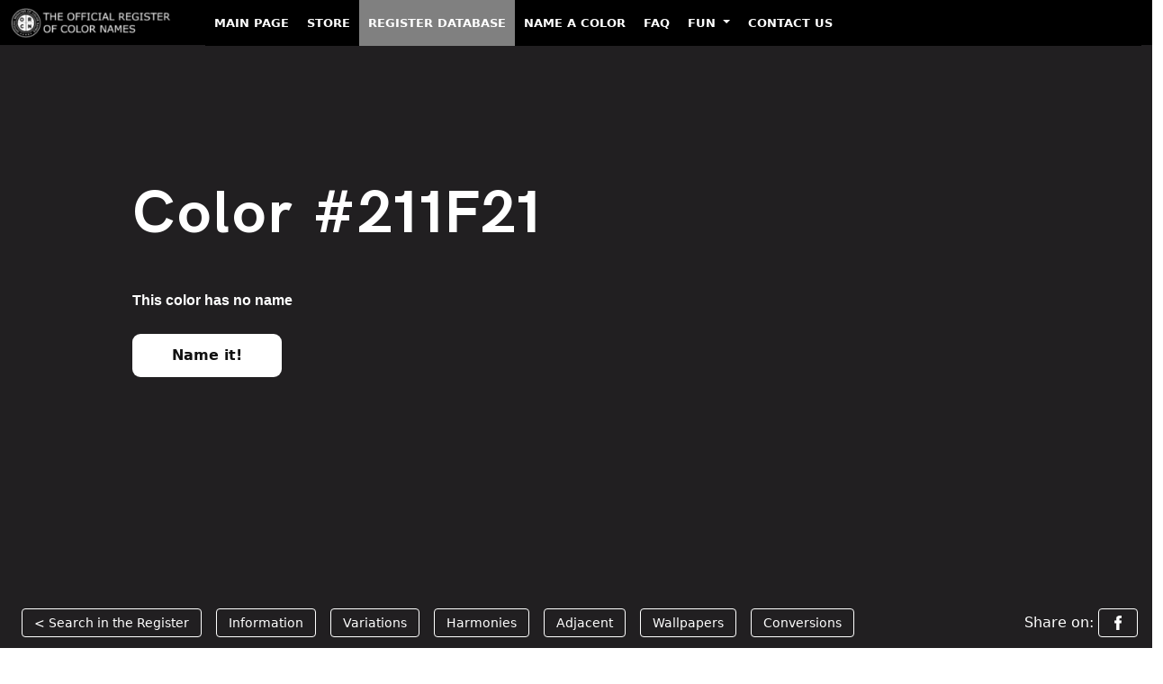

--- FILE ---
content_type: text/html; charset=UTF-8
request_url: https://color-register.org/color/211F21
body_size: 7822
content:

<!DOCTYPE HTML>
<html class="no-js" lang="en-US">
    <head>
        <meta charset="utf-8">
        <meta http-equiv="Cache-Control" content="max-age=2592000"> <!-- 30 days in seconds -->
        <?xml version="1.0" encoding="UTF-8"?>        
        <meta http-equiv="x-ua-compatible" content="ie=edge">
        <title>Color #211F21 - The Official Register of Color Names</title>
        <meta name="description" content="#211F21 Color Page. Variations: Shades, Tints, Hues, Tones and Harmonies. HEX, RGB, CMYK Conversions. #211F21 Color images.">
        <meta name="viewport" content="width=device-width, initial-scale=1">
		<meta property="og:image" content="https://media.color-register.org/colour-hex-211F21-1200-630-fb.png">         <link rel="shortcut icon" type="image/x-icon" href="assets/images/ico.png" />
                <!-- Stylesheet -->

        <!-- fonts -->
                <link rel="stylesheet" type="text/css" href="assets/font/font.css">
                <!-- Vutify css -->
        
               <!-- Fontawesome CSS -->
         <!-- Bootstrap CSS -->
                
        <link rel="stylesheet" href="https://color-register.org/assets/bootstrap/css/bootstrap.min.css">


        <!-- Main Stylesheet -->
        <link rel="stylesheet" href="assets/css/style.css">

        
				<!-- Global site tag (gtag.js) - Google Analytics -->
		<script async src="https://www.googletagmanager.com/gtag/js?id=G-9HZRRDG156"></script>
		<script>
		  window.dataLayer = window.dataLayer || [];
		  function gtag(){dataLayer.push(arguments);}
		  gtag('js', new Date());

		  gtag('config', 'G-9HZRRDG156');
		</script>
		
        <!-- Js Files -->
        <!-- modernizr -->
        




<style>
     /* Make all first-level menu items uppercase */
    .navbar-nav > .nav-item > .nav-link {
        text-transform: uppercase;
    }

    /* Change appearance on hover */
    .navbar-nav > .nav-item > .nav-link:hover {
        background-color: white;
        color: black;
    }

    .navbar-nav > .nav-item > .nav-link {
        color: white !important;
        position: relative;
        font-size: 13px; /* Change this value to adjust the font size */
        font-weight: 600;
        padding-left: 10px !important;
        padding-right: 10px !important;
    }

    /* Zero margin on hover */
    .navbar-nav > .nav-item > .nav-link:hover {
        margin: 0 !important;
        background-color: white;
        color: black !important;
    }

    /* Gray background for active menu item */
    .navbar-nav > .nav-item.active > .nav-link {
        background-color: gray;
    }


    .navbar {
        background-color: black !important;
        height: 50px !important; /* Change this value to your desired height */
        margin-top: 0px !important;
        margin-bottom: 0px !important;
        padding-top: 0px !important;
        padding-bottom: 0px !important;
        border-radius: 0px !important;
    }

    .navbar-nav {
        --bs-nav-link-padding-y: 1rem !important;
    }
    
    /* Make the collapsed menu's background black */
    .navbar-collapse.collapse {
         background-color: black;
    }

    /* Make the dropdown items white text on a black background */
    .dropdown-menu {
       background-color: black;
    }

    .dropdown-item {
        color: white;
    }

    .dropdown-item:hover {
        background-color: white;
     color: black;
    }

</style>
<script async src="https://pagead2.googlesyndication.com/pagead/js/adsbygoogle.js?client=ca-pub-8356664695801605"
     crossorigin="anonymous"></script>

    </head>















    <body>

<!-- Begin Header -->
    <div class="row align-items-baseline topheight sticky-top">
        <div class="col-xl-12 col-lg-12 col-12 col-sm-12 topheight">
            <!-- Begin TopBar -->
            <nav class="navbar navbar-expand-lg navbar-dark bg-dark sticky-top">
  <div class="container-fluid">
    <a class="navbar-brand" href="https://color-register.org/"><img src="https://color-register.org/wp-content/uploads/2023/02/ORCN_logo_h42_neg.png" alt="The Official Register of Color Names" width="200" height="33"></a>
    <button class="navbar-toggler" type="button" data-bs-toggle="collapse" data-bs-target="#navbarNavDropdown" aria-controls="navbarNavDropdown" aria-expanded="false" aria-label="Toggle navigation">
      <span class="navbar-toggler-icon"></span>
    </button>
    <div class="collapse navbar-collapse" id="navbarNavDropdown">
      <ul class="navbar-nav">
        <li class="nav-item">
          <a class="nav-link" href="https://color-register.org/">Main Page</a>
        </li>
        <li class="nav-item">
          <a class="nav-link" href="https://store.color-register.org/">Store</a>
        </li>
        <li class="nav-item active">
          <a class="nav-link" href="https://color-register.org/color/">Register Database</a>
        </li>
        <li class="nav-item">
          <a class="nav-link" href="https://store.color-register.org/name-a-color/">Name a Color</a>
        </li>
        <li class="nav-item">
          <a class="nav-link" href="https://support.color-register.org/faq">FAQ</a>
        </li>
        <li class="nav-item dropdown">
          <a class="nav-link dropdown-toggle" href="#" id="navbarDropdownMenuLink" role="button" data-bs-toggle="dropdown" aria-expanded="false">
            Fun
          </a>
          <ul class="dropdown-menu" aria-labelledby="navbarDropdownMenuLink">
            <li><a class="dropdown-item" href="https://color-register.org/fun/true-colors-quiz/">Quiz. Do You Recognize True Colors?</a></li>
            <li><a class="dropdown-item" href="https://color-register.org/fun/brand-color-quiz/">Quiz. Can You Guess The Missing Brand Color?</a></li>
            <li><a class="dropdown-item" href="https://color-register.org/fun/flags-color-quiz/">Quiz. Can You Guess The Colours Missing From Flags?</a></li>
          </ul>
        </li>
        <li class="nav-item">
          <a class="nav-link" href="https://store.color-register.org/contact-us">Contact Us</a>
        </li>
      </ul>
    </div>
  </div>
</nav>            <!-- End TopBar -->
        </div>
    </div>
<!-- End Header -->


<div class="container-fluid bg_dark" style="background: #211F21; margin-top:-40px;">

  <div class="row justify-content-center min-vh-100" style="margin-left:0px; margin-right:0px;">
    <div class="col-12">
      <div class="d-flex flex-column h-100">





	 




	





		

        <!-- Color Page area Begin -->
		

            <div class="row justify-content-center flex-grow-1" style="padding-top:90px;">

                    <div class="col-12 col-xl-12">
                        <div class="banner_con">
                            <h1>Color #211F21</h1>
                            <p class="color_code">This color has no name</p>
                                                                                    <a href="https://store.color-register.org/name-a-color/211F21">Name it!</a>                        </div>
                    </div>

			</div>



			<div class="row align-items-end" style="height:50px; padding-bottom:50px;">

				
                    <div class="col-xl-12">
                        <div class="banner_tag">
                            <ul>
                                <li><a href="/color/">&lt; Search in the Register</a></li>
                                <li class="show_hide"><a href="#in">Information</a></li>
                                <li class="show_hide"><a href="#va">Variations</a></li>
                                <li class="show_hide"><a href="#ha">Harmonies</a></li>
                                <li class="show_hide"><a href="#ad">Adjacent</a></li>
                                <li class="show_hide"><a href="#wp">Wallpapers</a></li>
                                <li class="show_hide"><a href="#con">Conversions</a></li>
                                <li class="on_right"><span class="show_hide" style='color:white;'>Share on:&nbsp;</span><a href="https://www.facebook.com/sharer.php?u=https://color-register.org/color/211F21"><img alt="Share on Facebook icon" class="share_icon" src="assets/images/ico-fb-white.png" width="16" height="16"></a></li>
                                                            </ul>
                        </div>
                    </div>


			</div>

        <!-- Color Page area End  -->








      </div>
    </div>
  </div>
</div>















	

        <!-- Begin Information area design  -->
        
        <div class="variation_area_design section_padding" id="in">
        	<div class="container">
        		<div class="row">
        			<div class="col-lg-12">
        				<div class="section_title">
        					<h2>Information about #211F21 color</h2>
        				</div>
        			</div>
        		</div>

 
				<div class="row t_mar">

				
				<div class="col-lg-3">
				<div class="vari_single">
<img src="https://media3.color-register.org/colour-hex-211F21-800-600-image.png" style="width: 100%; height: auto;" alt="#211F21 color image">
				</div>


				</div>
				
						<div class="col-lg-9">
					
        				<!-- TINTS -->
        				<div class="vari_single">

						
						 


													
						
						<div class='v_title'><h4>Basic facts about this digital color</h4></div>
 
The digital color HEX #211F21			
 belongs to the <b>Magenta</b> Color Family featuring <b>Desaturated</b> (Saturation Family) and <b>Dark</b> (Brightness Family). 
 <br /><br />
 HEX code #211F21 represent the color in hexadecimal format by combining three values – the amounts of Red, Green and Blue (RGB).
 Its RGB composition is 33, 31, 33 ( rgb(33, 31, 33) ), which breaks down into 12.9% of Red, 12.2% Green and 12.9% Blue. 
 <br /><br />
  For printing in non digital world, #211F21 is represented in CMYK as  
0 Cyan, 
1 Magenta, 
0 Yellow, and 
87 Black (Key) 
(C:0 
M:1 
Y:0 
K:87).
 	



        				</div>




 
        			</div>
        		</div>
        	</div>
        </div>
		
		
		

        <!-- End Information area design  -->

        <!-- Begin Variations area design  -->
			
        <div class="variation_area_design section_padding" id="va">
        	<div class="container">
        		<div class="row">
        			<div class="col-lg-12">
        				<div class="section_title">
        					<h2>#211F21 color variations</h2>
        					<p>View this color variations of tints, shades, tones and hues.</p>
        				</div>
        			</div>
        		</div>

 
				<div class="row t_mar">
					<div class="col-lg-12">
					
        				<!-- TINTS -->
        				<div class="vari_single">
        					<div class="row">
        						<div class="col-lg-12">
        							<div class="v_title">
        								<h4>#211F21 color tints</h4>
        					            <p>Tints look brighter, pastel, and less intense.</p>
        							</div>
        						</div>
        					</div>
        					<div class="row vari_color">
        						<!-- single col 2 -->
        						<div class="col-lg-2 col-6">
        							<div class="single_v_color">
        								<a href="211F21">
        									<span style="background: #211F21;"></span>
        									<div class="overly">
        										<img src="assets/images/link.png" alt="ORCN logo as link" width="38" height="38">
        									</div>
        								</a>

        								<div class="color_con">
											<a href="211F21">#211F21</a>
        									<p class="color_con_hex"><a href="211F21">Color has no name</a></p>
							        								</div>
        							</div>
        						</div>
								
								
        						<!-- single col 2 -->
        						<div class="col-lg-2 col-6">
        							<div class="single_v_color">
        								<a href="4F4B4F">
        									<span style="background: #4F4B4F;"></span>
        									<div class="overly">
        										<img src="assets/images/link.png" alt="ORCN logo as link" width="38" height="38">
        									</div>
        								</a>
        								<div class="color_con">
											<a href="4F4B4F">#4F4B4F</a>
        									<p class="color_con_hex"><a href="4F4B4F">Color has no name</a></p>

        								</div>
        							</div>
        						</div>
	
								
        						<!-- single col 2 -->
        						<div class="col-lg-2 col-6">
        							<div class="single_v_color">
        								<a href="7D767D">
        									<span style="background: #7D767D;"></span>
        									<div class="overly">
        										<img src="assets/images/link.png" alt="ORCN logo as link" width="38" height="38">
        									</div>
        								</a>
        								<div class="color_con">
											<a href="7D767D">#7D767D</a>
        									<p class="color_con_hex"><a href="7D767D">Color has no name</a></p>

        								</div>
        							</div>
        						</div>
	
								
        						<!-- single col 2 -->
        						<div class="col-lg-2 col-6">
        							<div class="single_v_color">
        								<a href="A8A3A8">
        									<span style="background: #A8A3A8;"></span>
        									<div class="overly">
        										<img src="assets/images/link.png" alt="ORCN logo as link" width="38" height="38">
        									</div>
        								</a>
        								<div class="color_con">
											<a href="A8A3A8">#A8A3A8</a>
        									<p class="color_con_hex"><a href="A8A3A8">Color has no name</a></p>

        								</div>
        							</div>
        						</div>
	
								
        						<!-- single col 2 -->
        						<div class="col-lg-2 col-6">
        							<div class="single_v_color">
        								<a href="D3D1D3">
        									<span style="background: #D3D1D3;"></span>
        									<div class="overly">
        										<img src="assets/images/link.png" alt="ORCN logo as link" width="38" height="38">
        									</div>
        								</a>
        								<div class="color_con">
											<a href="D3D1D3">#D3D1D3</a>
        									<p class="color_con_hex"><a href="D3D1D3">Color has no name</a></p>

        								</div>
        							</div>
        						</div>
	
																

 
        						<!-- single col 2 -->
        						<div class="col-lg-2 col-6">
        							<div class="single_v_color">
        								<a href="white">
        									<span style="background: #FFFFFF;"></span>
        									<div class="overly">
        										<img src="assets/images/link.png" alt="ORCN logo as link" width="38" height="38">
        									</div>
        								</a>

        								<div class="color_con">
        									<a href="white">White</a>
        									<p class="color_con_hex"><a href="white">#FFFFFF</a></p>
        								</div>
        							</div>
        						</div>
        					</div>
        				</div>




        				<!-- SHADES -->
        				<div class="vari_single">
        					<div class="row">
        						<div class="col-lg-12">
        							<div class="v_title">
        								<h4>#211F21 color shades</h4>
        					            <p>Shades look darker, richer, and more solid.</p>
        							</div>
        						</div>
        					</div>
        					<div class="row vari_color">
        						<!-- single col 2 -->
        						<div class="col-lg-2 col-6">
        							<div class="single_v_color">
        								<a href="211F21">
        									<span style="background: #211F21;"></span>
        									<div class="overly">
        										<img src="assets/images/link.png" alt="ORCN logo as link" width="38" height="38">
        									</div>
        								</a>

        								<div class="color_con">
											<a href="211F21">#211F21</a>
        									<p class="color_con_hex"><a href="211F21">Color has no name</a></p>
											</div>
        							</div>
        						</div>

								
        						<!-- single col 2 -->
        						<div class="col-lg-2 col-6">
        							<div class="single_v_color">
        								<a href="1B191B">
        									<span style="background: #1B191B;"></span>
        									<div class="overly">
        										<img src="assets/images/link.png" alt="ORCN logo as link" width="38" height="38">
        									</div>
        								</a>

        								<div class="color_con">
											<a href="1B191B">#1B191B</a>
        									<p class="color_con_hex"><a href="1B191B">Color has no name</a></p>

        								</div>
        							</div>
        						</div>
	
								
        						<!-- single col 2 -->
        						<div class="col-lg-2 col-6">
        							<div class="single_v_color">
        								<a href="141314">
        									<span style="background: #141314;"></span>
        									<div class="overly">
        										<img src="assets/images/link.png" alt="ORCN logo as link" width="38" height="38">
        									</div>
        								</a>

        								<div class="color_con">
											<a href="141314">#141314</a>
        									<p class="color_con_hex"><a href="141314">Color has no name</a></p>

        								</div>
        							</div>
        						</div>
	
								
        						<!-- single col 2 -->
        						<div class="col-lg-2 col-6">
        							<div class="single_v_color">
        								<a href="0D0C0D">
        									<span style="background: #0D0C0D;"></span>
        									<div class="overly">
        										<img src="assets/images/link.png" alt="ORCN logo as link" width="38" height="38">
        									</div>
        								</a>

        								<div class="color_con">
											<a href="0D0C0D">#0D0C0D</a>
        									<p class="color_con_hex"><a href="0D0C0D">Color has no name</a></p>

        								</div>
        							</div>
        						</div>
	
								
        						<!-- single col 2 -->
        						<div class="col-lg-2 col-6">
        							<div class="single_v_color">
        								<a href="060606">
        									<span style="background: #060606;"></span>
        									<div class="overly">
        										<img src="assets/images/link.png" alt="ORCN logo as link" width="38" height="38">
        									</div>
        								</a>

        								<div class="color_con">
											<a href="060606">#060606</a>
        									<p class="color_con_hex"><a href="060606">Color has no name</a></p>

        								</div>
        							</div>
        						</div>
	
								


        						<!-- single col 2 -->
        						<div class="col-lg-2 col-6">
        							<div class="single_v_color">
        								<a href="black">
        									<span style="background: #000000;"></span>
        									<div class="overly">
        										<img src="assets/images/link.png" alt="ORCN logo as link" width="38" height="38">
        									</div>
        								</a>

        								<div class="color_con">
        									<a href="black">Black</a>
        									<p class="color_con_hex"><a href="black">#000000</a></p>
        								</div>
        							</div>
        						</div>
        					</div>
        				</div>



        				<!-- TONES -->
        				<div class="vari_single">
        					<div class="row">
        						<div class="col-lg-12">
        							<div class="v_title">
        								<h4>#211F21 color tones</h4>
        					            <p>Tones looks more sophisticated and complex than base colors.</p>
        							</div>
        						</div>
        					</div>
        					<div class="row vari_color">
        						<!-- single col 2 -->
        						<div class="col-lg-2 col-6">
        							<div class="single_v_color">
        								<a href="211F21">
        									<span style="background: #211F21;"></span>
        									<div class="overly">
        										<img src="assets/images/link.png" alt="ORCN logo as link" width="38" height="38">
        									</div>
        								</a>

        								<div class="color_con">
											<a href="211F21">#211F21</a>
        									<p class="color_con_hex"><a href="211F21">Color has no name</a></p>
												
										</div>
        							</div>
        						</div>
								
        						<!-- single col 2 -->
        						<div class="col-lg-2 col-6">
        							<div class="single_v_color">
        								<a href="353235">
        									<span style="background: #353235;"></span>
        									<div class="overly">
        										<img src="assets/images/link.png" alt="ORCN logo as link" width="38" height="38">
        									</div>
        								</a>

        								<div class="color_con">
											<a href="353235">#353235</a>
        									<p class="color_con_hex"><a href="353235">Color has no name</a></p>
        								</div>
        							</div>
        						</div>
	
								
        						<!-- single col 2 -->
        						<div class="col-lg-2 col-6">
        							<div class="single_v_color">
        								<a href="484548">
        									<span style="background: #484548;"></span>
        									<div class="overly">
        										<img src="assets/images/link.png" alt="ORCN logo as link" width="38" height="38">
        									</div>
        								</a>

        								<div class="color_con">
											<a href="484548">#484548</a>
        									<p class="color_con_hex"><a href="484548">Color has no name</a></p>
        								</div>
        							</div>
        						</div>
	
								
        						<!-- single col 2 -->
        						<div class="col-lg-2 col-6">
        							<div class="single_v_color">
        								<a href="5A585A">
        									<span style="background: #5A585A;"></span>
        									<div class="overly">
        										<img src="assets/images/link.png" alt="ORCN logo as link" width="38" height="38">
        									</div>
        								</a>

        								<div class="color_con">
											<a href="5A585A">#5A585A</a>
        									<p class="color_con_hex"><a href="5A585A">Color has no name</a></p>
        								</div>
        							</div>
        						</div>
	
								
        						<!-- single col 2 -->
        						<div class="col-lg-2 col-6">
        							<div class="single_v_color">
        								<a href="6D6B6D">
        									<span style="background: #6D6B6D;"></span>
        									<div class="overly">
        										<img src="assets/images/link.png" alt="ORCN logo as link" width="38" height="38">
        									</div>
        								</a>

        								<div class="color_con">
											<a href="6D6B6D">#6D6B6D</a>
        									<p class="color_con_hex"><a href="6D6B6D">Color has no name</a></p>
        								</div>
        							</div>
        						</div>
	
								        						<!-- single col 2 -->
        						<div class="col-lg-2 col-6">
        							<div class="single_v_color">
        								<a href="grey">
        									<span style="background: #808080;"></span>
        									<div class="overly">
        										<img src="assets/images/link.png" alt="ORCN logo as link" width="38" height="38">
        									</div>
        								</a>

        								<div class="color_con">
        									<a href="grey">Grey</a>
        									<p class="color_con_hex"><a href="grey">#808080</a></p>
        								</div>
        							</div>
        						</div>
        					</div>
        				</div>

        				<!-- HUES -->
        				<div class="vari_single">
        					<div class="row">
        						<div class="col-lg-12">
        							<div class="v_title">
        								<h4>#211F21 color hues</h4>
        					            <p>A hue refers to the basic neighbors of color and is variation of base color on the color wheel.</p>
        							</div>
        						</div>
        					</div>
        					<div class="row vari_color style-7">
							
								
        						<!-- single col 2 -->
        						<div class="col-lg-2 col-6">
        							<div class="single_v_color">
        								<a href="222020">
        									<span style="background: #222020;"></span>
        									<div class="overly">
        										<img src="assets/images/link.png" alt="ORCN logo as link" width="38" height="38">
        									</div>
        								</a>

        								<div class="color_con">
											<a href="222020">#222020</a>
        									<p class="color_con_hex"><a href="222020">Color has no name</a></p>
        								</div>
        							</div>
        						</div>
	
								
        						<!-- single col 2 -->
        						<div class="col-lg-2 col-6">
        							<div class="single_v_color">
        								<a href="222020">
        									<span style="background: #222020;"></span>
        									<div class="overly">
        										<img src="assets/images/link.png" alt="ORCN logo as link" width="38" height="38">
        									</div>
        								</a>

        								<div class="color_con">
											<a href="222020">#222020</a>
        									<p class="color_con_hex"><a href="222020">Color has no name</a></p>
        								</div>
        							</div>
        						</div>
	
								
        						<!-- single col 2 -->
        						<div class="col-lg-2 col-6">
        							<div class="single_v_color">
        								<a href="222021">
        									<span style="background: #222021;"></span>
        									<div class="overly">
        										<img src="assets/images/link.png" alt="ORCN logo as link" width="38" height="38">
        									</div>
        								</a>

        								<div class="color_con">
											<a href="222021">#222021</a>
        									<p class="color_con_hex"><a href="222021">Color has no name</a></p>
        								</div>
        							</div>
        						</div>
	
								        						<!-- single col 2 -->
        						<div class="col-lg-2 col-6">
        							<div class="single_v_color">
        								<a href="211F21">
        									<span style="background: #211F21;"></span>
        									<div class="overly">
        										<img src="assets/images/link.png" alt="ORCN logo as link" width="38" height="38">
        									</div>
        								</a>

        								<div class="color_con">
											<a href="211F21">#211F21</a>
        									<p class="color_con_hex"><a href="211F21">Color has no name</a></p>
											</div>
        							</div>
        						</div>
								
								
								
        						<!-- single col 2 -->
        						<div class="col-lg-2 col-6">
        							<div class="single_v_color">
        								<a href="212022">
        									<span style="background: #212022;"></span>
        									<div class="overly">
        										<img src="assets/images/link.png" alt="ORCN logo as link" width="38" height="38">
        									</div>
        								</a>

        								<div class="color_con">
											<a href="212022">#212022</a>
        									<p class="color_con_hex"><a href="212022">Color has no name</a></p>
        								</div>
        							</div>
        						</div>
	
								
        						<!-- single col 2 -->
        						<div class="col-lg-2 col-6">
        							<div class="single_v_color">
        								<a href="202022">
        									<span style="background: #202022;"></span>
        									<div class="overly">
        										<img src="assets/images/link.png" alt="ORCN logo as link" width="38" height="38">
        									</div>
        								</a>

        								<div class="color_con">
											<a href="202022">#202022</a>
        									<p class="color_con_hex"><a href="202022">Color has no name</a></p>
        								</div>
        							</div>
        						</div>
	
								
        						<!-- single col 2 -->
        						<div class="col-lg-2 col-6">
        							<div class="single_v_color">
        								<a href="202022">
        									<span style="background: #202022;"></span>
        									<div class="overly">
        										<img src="assets/images/link.png" alt="ORCN logo as link" width="38" height="38">
        									</div>
        								</a>

        								<div class="color_con">
											<a href="202022">#202022</a>
        									<p class="color_con_hex"><a href="202022">Color has no name</a></p>
        								</div>
        							</div>
        						</div>
	
								        					</div>
        				</div>

          			</div>
        		</div>
        	</div>
        </div>
		
		

        <!-- End Variations area design  -->

        <!-- Begin Harmonies area design  -->
			 
 
    <!-- Color Harmonies area -->
        <div class="color_harmonies_area section_padding" id="ha">
            <div class="container">
                <div class="row">
                    <div class="col-lg-12">
                        <div class="section_title">
                            <h2>#211F21 color  harmonies</h2>
                            <p><a href="https://color-register.org/library/color-harmony/" aria-label="Color Combinations to Create Harmony">Color harmonies</a> are pleasing color schemes created according to their position on a color wheel.</p>
                        </div>
                    </div>
                </div>


                <div class="row">
                    <div class="col-lg-6">
                        <div class="color_ha_single">
                            <div class="color_ha_top">
                                <div class="v_title ha_left">
                                    <h4>Complementary</h4>
                                    <p>Complementary color schemes are made by picking two opposite colors con the color wheel. They appear vibrant near to each other.</p>
                                </div>

                                <div class="h_img">
                                    <img src="assets/images/c1.png" alt="Complementary color schemes" width="160" height="160">
                                </div>
                            </div>

                            <div class="color_ha_bottom">
                                    <!-- single -->
                                    <div class="single_v_color">
                                        <a href="211F21">
                                            <span style="background: #211F21;"></span>
                                            <div class="overly">
                                                <img src="assets/images/link.png" alt="ORCN logo as link" width="38" height="38">
                                            </div>
                                        </a>

                                        <div class="color_con">
                                            <a href="211F21">#211F21</a>
        									<p class="color_con_hex"><a href="211F21">Color has no name</a></p>
                                        </div>
                                    </div>

                                                                         <!-- single -->
                                    <div class="single_v_color">
                                        <a href="202220">
                                            <span style="background: #202220;"></span>
                                            <div class="overly">
                                                <img src="assets/images/link.png" alt="ORCN logo as link" width="38" height="38">
                                            </div>
                                        </a>

                                        <div class="color_con">
                                            <a href="202220">#202220</a>
        									<p class="color_con_hex"><a href="202220">Color has no name</a></p>
                                        </div>
                                    </div>
                            </div>
                        </div>
                    </div>

                    <div class="col-lg-6">
                        <div class="color_ha_single">
                            <div class="color_ha_top">
                                <div class="v_title ha_left">
                                    <h4>Split complementary</h4>
                                    <p>Split complementary schemes are like complementary but they uses two adiacent colors of the complement. They are more flexible than complementary ones.</p>
                                </div>

                                <div class="h_img h_img2">
                                    <img src="assets/images/c2.png" alt="Split complementary color scheme" width="172" height="161">
                                </div>
                            </div>

                            <div class="color_ha_bottom style_3">
                                    <!-- single -->
                                    <div class="single_v_color">
                                        <a href="211F21">
                                            <span style="background: #211F21;"></span>
                                            <div class="overly">
                                                <img src="assets/images/link.png" alt="ORCN logo as link" width="38" height="38">
                                            </div>
                                        </a>

                                        <div class="color_con">
                                            <a href="211F21">#211F21</a>
        									<p class="color_con_hex"><a href="211F21">Color has no name</a></p>
                                                                                    </div>
                                    </div>
                                    <!-- single -->
                                                                         <!-- single -->
                                    <div class="single_v_color">
                                        <a href="202221">
                                            <span style="background: #202221;"></span>
                                            <div class="overly">
                                                <img src="assets/images/link.png" alt="ORCN logo as link" width="38" height="38">
                                            </div>
                                        </a>

                                        <div class="color_con">
                                            <a href="202221">#202221</a>
        									<p class="color_con_hex"><a href="202221">Color has no name</a></p>
                                        </div>
                                    </div>
                                    <!-- single -->
                                                                         <!-- single -->
                                    <div class="single_v_color">
                                        <a href="212220">
                                            <span style="background: #212220;"></span>
                                            <div class="overly">
                                                <img src="assets/images/link.png" alt="ORCN logo as link" width="38" height="38">
                                            </div>
                                        </a>

                                        <div class="color_con">
                                            <a href="212220">#212220</a>
        									<p class="color_con_hex"><a href="212220">Color has no name</a></p>

                                                                                  </div>
                                    </div>
                            </div>
                        </div>
                    </div>
                    <div class="col-lg-6">
                        <div class="color_ha_single">
                            <div class="color_ha_top">
                                <div class="v_title ha_left">
                                    <h4>Analogous</h4>
                                    <p>Analogous color schemes are made by picking three colors that are next to each other on the color wheel. They are perceived as calm and serene.</p>
                                </div>

                                <div class="h_img">
                                    <img src="assets/images/c3.png" alt="Analogous color scheme" width="160" height="169">
                                </div>
                            </div>

                            <div class="color_ha_bottom style_3">
                                    <!-- single -->
                                                                         <!-- single -->
                                    <div class="single_v_color">
                                        <a href="222021">
                                            <span style="background: #222021;"></span>
                                            <div class="overly">
                                                <img src="assets/images/link.png" alt="ORCN logo as link" width="38" height="38">
                                            </div>
                                        </a>

                                        <div class="color_con">
                                            <a href="222021">#222021</a>
        									<p class="color_con_hex"><a href="222021">Color has no name</a></p>
                                                                                    </div>
                                    </div>
                                     <!-- single -->
                                    <div class="single_v_color">
                                        <a href="211F21">
                                            <span style="background: #211F21;"></span>
                                            <div class="overly">
                                                <img src="assets/images/link.png" alt="ORCN logo as link" width="38" height="38">
                                            </div>
                                        </a>

                                        <div class="color_con">
                                            <a href="211F21">#211F21</a>
        									<p class="color_con_hex"><a href="211F21">Color has no name</a></p>
                                                                                    </div>
                                    </div>
                                    <!-- single -->
                                                                         <!-- single -->
                                    <div class="single_v_color">
                                        <a href="212022">
                                            <span style="background: #212022;"></span>
                                            <div class="overly">
                                                <img src="assets/images/link.png" alt="ORCN logo as link" width="38" height="38">
                                            </div>
                                        </a>

                                        <div class="color_con">
                                            <a href="212022">#212022</a>
        									<p class="color_con_hex"><a href="212022">Color has no name</a></p>
                                        </div>
                                    </div>
                            </div>
                        </div>
                    </div>
                    <div class="col-lg-6">
                        <div class="color_ha_single">
                            <div class="color_ha_top">
                                <div class="v_title ha_left">
                                    <h4>Triadic</h4>
                                    <p>Triadic color schemes are created by picking three colors equally spaced on the color wheel. They appear quite contrasted and multicolored.</p>
                                </div>

                                <div class="h_img">
                                    <img src="assets/images/c4.png" alt="Triadic color scheme" width="160" height="160">
                                </div>
                            </div>

                            <div class="color_ha_bottom style_3">
                                    <!-- single -->
                                    <div class="single_v_color">
                                        <a href="211F21">
                                            <span style="background: #211F21;"></span>
                                            <div class="overly">
                                                <img src="assets/images/link.png" alt="ORCN logo as link" width="38" height="38">
                                            </div>
                                        </a>

                                        <div class="color_con">
                                            <a href="211F21">#211F21</a>
        									<p class="color_con_hex"><a href="211F21">Color has no name</a></p>
                                                                                    </div>
                                    </div>

                                    
                                     <!-- single -->
                                    <div class="single_v_color">
                                        <a href="222220">
                                            <span style="background: #222220;"></span>
                                            <div class="overly">
                                                <img src="assets/images/link.png" alt="ORCN logo as link" width="38" height="38">
                                            </div>
                                        </a>

                                        <div class="color_con">
                                            <a href="222220">#222220</a>
        									<p class="color_con_hex"><a href="222220">Color has no name</a></p>
                                                                                    </div>
                                    </div>


                                    
                                     <!-- single -->
                                    <div class="single_v_color">
                                        <a href="202222">
                                            <span style="background: #202222;"></span>
                                            <div class="overly">
                                                <img src="assets/images/link.png" alt="ORCN logo as link" width="38" height="38">
                                            </div>
                                        </a>

                                        <div class="color_con">
                                            <a href="202222">#202222</a>
        									<p class="color_con_hex"><a href="202222">Color has no name</a></p>
                                                                                    </div>
                                    </div>
                            </div>


                        </div>
                    </div>

                    <div class="col-lg-6">
                        <div class="color_ha_single">
                            <div class="color_ha_top">
                                <div class="v_title ha_left">
                                    <h4>Tetradic</h4>
                                    <p>Tetradic color schemes are made form two couples of complementary colors in a rectangular shape on the color wheel. </p>
                                </div>

                                <div class="h_img">
                                    <img src="assets/images/c5.png" alt="Tetradic color scheme" width="160" height="179">
                                </div>
                            </div>

                            <div class="color_ha_bottom style_4">
                                    <!-- single -->
                                    <div class="single_v_color">
                                        <a href="211F21">
                                            <span style="background: #211F21;"></span>
                                            <div class="overly">
                                                <img src="assets/images/link.png" alt="ORCN logo as link" width="38" height="38">
                                            </div>
                                        </a>

                                        <div class="color_con">
                                            <a href="211F21">#211F21</a>
        									<p class="color_con_hex"><a href="211F21">Color has no name</a></p>
                                                                                    </div>
                                    </div>
                                    <!-- single -->
                                                                         <!-- single -->
                                    <div class="single_v_color">
                                        <a href="222020">
                                            <span style="background: #222020;"></span>
                                            <div class="overly">
                                                <img src="assets/images/link.png" alt="ORCN logo as link" width="38" height="38">
                                            </div>
                                        </a>

                                        <div class="color_con">
                                            <a href="222020">#222020</a>
        									<p class="color_con_hex"><a href="222020">Color has no name</a></p>
                                        </div>
                                    </div>
                                    <!-- single -->
                                                                         <!-- single -->
                                    <div class="single_v_color">
                                        <a href="202220">
                                            <span style="background: #202220;"></span>
                                            <div class="overly">
                                                <img src="assets/images/link.png" alt="ORCN logo as link" width="38" height="38">
                                            </div>
                                        </a>

                                        <div class="color_con">
                                            <a href="202220">#202220</a>
        									<p class="color_con_hex"><a href="202220">Color has no name</a></p>
                                                                                    </div>
                                    </div>
                                    <!-- single -->
                                                                         <!-- single -->
                                    <div class="single_v_color">
                                        <a href="202222">
                                            <span style="background: #202222;"></span>
                                            <div class="overly">
                                                <img src="assets/images/link.png" alt="ORCN logo as link" width="38" height="38">
                                            </div>
                                        </a>

                                        <div class="color_con">
                                            <a href="202222">#202222</a>
        									<p class="color_con_hex"><a href="202222">Color has no name</a></p>
                                        </div>
                                    </div>
                            </div>

                            
                        </div>
                    </div>

                    <div class="col-lg-6">
                        <div class="color_ha_single">
                            <div class="color_ha_top">
                                <div class="v_title ha_left">
                                    <h4>Square</h4>
                                    <p>Square color schemes are like tetradic arranged in a square instead of rectangle. Colors appear even more contrasting.</p>
                                </div>

                                <div class="h_img">
                                    <img src="assets/images/c6.png" alt="Square color scheme" width="160" height="160">
                                </div>
                            </div>

                            <div class="color_ha_bottom style_4">
                                    <!-- single -->
                                    <div class="single_v_color">
                                        <a href="211F21">
                                            <span style="background: #211F21;"></span>
                                            <div class="overly">
                                                <img src="assets/images/link.png" alt="ORCN logo as link" width="38" height="38">
                                            </div>
                                        </a>

                                        <div class="color_con">
                                            <a href="211F21">#211F21</a>
        									<p class="color_con_hex"><a href="211F21">Color has no name</a></p>
                                                                                    </div>
                                    </div>
                                    <!-- single -->
                                                                         <!-- single -->
                                    <div class="single_v_color">
                                        <a href="222120">
                                            <span style="background: #222120;"></span>
                                            <div class="overly">
                                                <img src="assets/images/link.png" alt="ORCN logo as link" width="38" height="38">
                                            </div>
                                        </a>

                                        <div class="color_con">
                                            <a href="222120">#222120</a>
        									<p class="color_con_hex"><a href="222120">Color has no name</a></p>
                                                                                    </div>
                                    </div>


                                    <!-- single -->
                                                                         <!-- single -->
                                    <div class="single_v_color">
                                        <a href="202220">
                                            <span style="background: #202220;"></span>
                                            <div class="overly">
                                                <img src="assets/images/link.png" alt="ORCN logo as link" width="38" height="38">
                                            </div>
                                        </a>

                                        <div class="color_con">
                                        <a href="202220">#202220</a>
        									<p class="color_con_hex"><a href="202220">Color has no name</a></p>
                                                                                    </div>
                                    </div>

                                    <!-- single -->
                                                                         <!-- single -->
                                    <div class="single_v_color">
                                        <a href="202122">
                                            <span style="background: #202122;"></span>
                                            <div class="overly">
                                                <img src="assets/images/link.png" alt="ORCN logo as link" width="38" height="38">
                                            </div>
                                        </a>

                                        <div class="color_con">
                                            <a href="202122">#202122</a>
        									<p class="color_con_hex"><a href="202122">Color has no name</a></p>
                                                                                    </div>
                                    </div>
                            </div>
                        </div>
                    </div>
                </div>
            </div>
        </div>
        <!-- End Color Harmonies area -->


	        <!-- End Harmonies area design  -->

        <!-- Begin Adjacent Colors area design  -->
			
 
          <div class="variation_area_design section_padding" id="ad">
        	<div class="container">
        		<div class="row">
        			<div class="col-lg-12">
        				<div class="section_title">
        					<h2>Alternatives to #211F21 color </h2>
        					<p>View adjacent and very similar colors.</p>
        				</div>
        			</div>
        		</div>

 
        				
        				<div class="vari_single">

        					<div class="row vari_color style-7">
							
								                                    <div class="col-lg-1 col-6">
                                     <!-- single -->
                                    <div class="single_v_color">
                                        <a href="">
                                            <span style="background: #222022;"></span>
                                            <div class="overly">
                                                <img src="assets/images/link.png" alt="ORCN logo as link" width="38" height="38">
                                            </div>
                                        </a>

                                        <div class="color_con">
                                            <a href="222022">#222022</a>
        									<p class="color_con_hex"><a href="222022">Color has no name</a></p>

                                        </div>
                                    </div>	
                                    </div>

							
                                                                <div class="col-lg-1 col-6">
                                     <!-- single -->
                                    <div class="single_v_color">
                                        <a href="black-charcoal">
                                            <span style="background: #212121;"></span>
                                            <div class="overly">
                                                <img src="assets/images/link.png" alt="ORCN logo as link" width="38" height="38">
                                            </div>
                                        </a>

                                        <div class="color_con">
                                            <a href="black-charcoal">Black Charcoal</a>
        									<p class="color_con_hex"><a href="black-charcoal">#212121</a></p>

                                        </div>
                                    </div>
                                    </div>	

							                                    <div class="col-lg-1 col-6">
                                     <!-- single -->
                                    <div class="single_v_color">
                                        <a href="231F23">
                                            <span style="background: #231F23;"></span>
                                            <div class="overly">
                                                <img src="assets/images/link.png" alt="ORCN logo as link" width="38" height="38">
                                            </div>
                                        </a>

                                        <div class="color_con">
                                            <a href="">#231F23</a>
        									<p class="color_con_hex"><a href="231F23">Color has no name</a></p>

                                        </div>
                                    </div>
                                    </div>	

							                                    <div class="col-lg-1 col-6">
                                     <!-- single -->
                                    <div class="single_v_color">
                                        <a href="241E24">
                                            <span style="background: #241E24;"></span>
                                            <div class="overly">
                                                <img src="assets/images/link.png" alt="ORCN logo as link" width="38" height="38">
                                            </div>
                                        </a>

                                        <div class="color_con">
                                            <a href="">#241E24</a>
        									<p class="color_con_hex"><a href="241E24">Color has no name</a></p>

                                        </div>
                                    </div>
                                    </div>	

							                                    <div class="col-lg-1 col-6">
                                     <!-- single -->
                                    <div class="single_v_color">
                                        <a href="251D25">
                                            <span style="background: #251D25;"></span>
                                            <div class="overly">
                                                <img src="assets/images/link.png" alt="ORCN logo as link" width="38" height="38">
                                            </div>
                                        </a>

                                        <div class="color_con">
                                            <a href="">#251D25</a>
        									<p class="color_con_hex"><a href="251D25">Color has no name</a></p>

                                        </div>
                                    </div>
                                    </div>	

							                                    <div class="col-lg-1 col-6">
                                     <!-- single -->
                                    <div class="single_v_color">
                                        <a href="261C26">
                                            <span style="background: #261C26;"></span>
                                            <div class="overly">
                                                <img src="assets/images/link.png" alt="ORCN logo as link" width="38" height="38">
                                            </div>
                                        </a>

                                        <div class="color_con">
                                            <a href="">#261C26</a>
        									<p class="color_con_hex"><a href="261C26">Color has no name</a></p>

                                        </div>
                                    </div>
                                    </div>	

							                                    <div class="col-lg-1 col-6">
                                     <!-- single -->
                                    <div class="single_v_color">
                                        <a href="271B27">
                                            <span style="background: #271B27;"></span>
                                            <div class="overly">
                                                <img src="assets/images/link.png" alt="ORCN logo as link" width="38" height="38">
                                            </div>
                                        </a>

                                        <div class="color_con">
                                            <a href="">#271B27</a>
        									<p class="color_con_hex"><a href="271B27">Color has no name</a></p>

                                        </div>
                                    </div>
                                    </div>	

							                                    <div class="col-lg-1 col-6">
                                     <!-- single -->
                                    <div class="single_v_color">
                                        <a href="281A28">
                                            <span style="background: #281A28;"></span>
                                            <div class="overly">
                                                <img src="assets/images/link.png" alt="ORCN logo as link" width="38" height="38">
                                            </div>
                                        </a>

                                        <div class="color_con">
                                            <a href="">#281A28</a>
        									<p class="color_con_hex"><a href="281A28">Color has no name</a></p>

                                        </div>
                                    </div>
                                    </div>	

							
                                                                <div class="col-lg-1 col-6">
                                     <!-- single -->
                                    <div class="single_v_color">
                                        <a href="151415">
                                            <span style="background: #151415;"></span>
                                            <div class="overly">
                                                <img src="assets/images/link.png" alt="ORCN logo as link" width="38" height="38">
                                            </div>
                                        </a>

                                        <div class="color_con">
                                            <a href="151415">#151415</a>
        									<p class="color_con_hex"><a href="151415">Color has no name</a></p>

                                        </div>
                                    </div>	
                                    </div>

							                                    <div class="col-lg-1 col-6">
                                     <!-- single -->
                                    <div class="single_v_color">
                                        <a href="181618">
                                            <span style="background: #181618;"></span>
                                            <div class="overly">
                                                <img src="assets/images/link.png" alt="ORCN logo as link" width="38" height="38">
                                            </div>
                                        </a>

                                        <div class="color_con">
                                            <a href="181618">#181618</a>
        									<p class="color_con_hex"><a href="181618">Color has no name</a></p>

                                        </div>
                                    </div>	
                                    </div>

							                                    <div class="col-lg-1 col-6">
                                     <!-- single -->
                                    <div class="single_v_color">
                                        <a href="1A191A">
                                            <span style="background: #1A191A;"></span>
                                            <div class="overly">
                                                <img src="assets/images/link.png" alt="ORCN logo as link" width="38" height="38">
                                            </div>
                                        </a>

                                        <div class="color_con">
                                            <a href="1A191A">#1A191A</a>
        									<p class="color_con_hex"><a href="1A191A">Color has no name</a></p>

                                        </div>
                                    </div>	
                                    </div>

							                                    <div class="col-lg-1 col-6">
                                     <!-- single -->
                                    <div class="single_v_color">
                                        <a href="1D1B1D">
                                            <span style="background: #1D1B1D;"></span>
                                            <div class="overly">
                                                <img src="assets/images/link.png" alt="ORCN logo as link" width="38" height="38">
                                            </div>
                                        </a>

                                        <div class="color_con">
                                            <a href="1D1B1D">#1D1B1D</a>
        									<p class="color_con_hex"><a href="1D1B1D">Color has no name</a></p>

                                        </div>
                                    </div>	
                                    </div>

							                                    <div class="col-lg-1 col-6">
                                     <!-- single -->
                                    <div class="single_v_color">
                                        <a href="201E20">
                                            <span style="background: #201E20;"></span>
                                            <div class="overly">
                                                <img src="assets/images/link.png" alt="ORCN logo as link" width="38" height="38">
                                            </div>
                                        </a>

                                        <div class="color_con">
                                            <a href="201E20">#201E20</a>
        									<p class="color_con_hex"><a href="201E20">Color has no name</a></p>

                                        </div>
                                    </div>	
                                    </div>

							                                    <div class="col-lg-1 col-6">
                                     <!-- single -->
                                    <div class="single_v_color">
                                        <a href="252325">
                                            <span style="background: #252325;"></span>
                                            <div class="overly">
                                                <img src="assets/images/link.png" alt="ORCN logo as link" width="38" height="38">
                                            </div>
                                        </a>

                                        <div class="color_con">
                                            <a href="252325">#252325</a>
        									<p class="color_con_hex"><a href="252325">Color has no name</a></p>

                                        </div>
                                    </div>	
                                    </div>

							                                    <div class="col-lg-1 col-6">
                                     <!-- single -->
                                    <div class="single_v_color">
                                        <a href="272527">
                                            <span style="background: #272527;"></span>
                                            <div class="overly">
                                                <img src="assets/images/link.png" alt="ORCN logo as link" width="38" height="38">
                                            </div>
                                        </a>

                                        <div class="color_con">
                                            <a href="272527">#272527</a>
        									<p class="color_con_hex"><a href="272527">Color has no name</a></p>

                                        </div>
                                    </div>	
                                    </div>

							                                    <div class="col-lg-1 col-6">
                                     <!-- single -->
                                    <div class="single_v_color">
                                        <a href="2A282A">
                                            <span style="background: #2A282A;"></span>
                                            <div class="overly">
                                                <img src="assets/images/link.png" alt="ORCN logo as link" width="38" height="38">
                                            </div>
                                        </a>

                                        <div class="color_con">
                                            <a href="2A282A">#2A282A</a>
        									<p class="color_con_hex"><a href="2A282A">Color has no name</a></p>

                                        </div>
                                    </div>	
                                    </div>

							                                    <div class="col-lg-1 col-6">
                                     <!-- single -->
                                    <div class="single_v_color">
                                        <a href="2D2A2D">
                                            <span style="background: #2D2A2D;"></span>
                                            <div class="overly">
                                                <img src="assets/images/link.png" alt="ORCN logo as link" width="38" height="38">
                                            </div>
                                        </a>

                                        <div class="color_con">
                                            <a href="2D2A2D">#2D2A2D</a>
        									<p class="color_con_hex"><a href="2D2A2D">Color has no name</a></p>

                                        </div>
                                    </div>	
                                    </div>

							                                    <div class="col-lg-1 col-6">
                                     <!-- single -->
                                    <div class="single_v_color">
                                        <a href="2F2D2F">
                                            <span style="background: #2F2D2F;"></span>
                                            <div class="overly">
                                                <img src="assets/images/link.png" alt="ORCN logo as link" width="38" height="38">
                                            </div>
                                        </a>

                                        <div class="color_con">
                                            <a href="2F2D2F">#2F2D2F</a>
        									<p class="color_con_hex"><a href="2F2D2F">Color has no name</a></p>

                                        </div>
                                    </div>	
                                    </div>

							                                    <div class="col-lg-1 col-6">
                                     <!-- single -->
                                    <div class="single_v_color">
                                        <a href="322F32">
                                            <span style="background: #322F32;"></span>
                                            <div class="overly">
                                                <img src="assets/images/link.png" alt="ORCN logo as link" width="38" height="38">
                                            </div>
                                        </a>

                                        <div class="color_con">
                                            <a href="322F32">#322F32</a>
        									<p class="color_con_hex"><a href="322F32">Color has no name</a></p>

                                        </div>
                                    </div>	
                                    </div>

															

        					</div>
        				</div>

                            


                        <div class="vari_single">
                    <div class="row vari_color style-7">
                    <div class="col-lg-6 col-6">

                                                                         <!-- single -->
                                    <div class="single_v_color">
                                        <a href="211F20">
                                            <span style="background: #211F20;"></span>
                                            <div class="overly">
                                                <img src="assets/images/link.png" alt="ORCN logo as link" width="38" height="38">
                                            </div>
                                        </a>

                                        <div class="color_con">
                                            <a href="211F20">[<<< 1 COLOR BACKWARD]  #211F20</a>
        									<p class="color_con_hex"><a href="211F20">Color has no name</a></p>
                                        </div>
                                    </div>	
                                    </div>
                                    <div class="col-lg-6 col-6">

                                                                         <!-- single -->
                                    <div class="single_v_color">
                                        <a href="211F22">
                                            <span style="background: #211F22;"></span> 
                                            <div class="overly">
                                                <img src="assets/images/link.png" alt="ORCN logo as link" width="38" height="38">
                                            </div>
                                        </a>

                                        <div class="color_con">
                                            <a href="211F22">#211F22  [1 COLOR FORWARD >>>]</a>
        									<p class="color_con_hex"><a href="211F22">Color has no name</a></p>

                                        </div>
                                    </div>	
                                    </div>
                        </div>
                </div> 


        			</div>
        		</div>
        	</div>
        </div>        <!-- End Adjacent Colors area design  -->

        <!-- Begin Contrast area design  -->
			        <!-- End Contrast area design  -->

        <!-- Begin Patterns area design  -->
			        <!-- End Patterns area design  -->

        <!-- Begin Color Libraries area design  -->
			        <!-- End Color Libraries area design  -->

        <!-- Begin Color Wallpapers area design  -->
                <div class="variation_area_design section_padding" id="wp">
        	<div class="container">

        		<div class="row">
        			<div class="col-lg-12">
        				<div class="section_title">
        					<h2>#211F21 color  backgrounds & wallpapers</h2>
        					<p>Download color wallpaper / background for your Desktop PC, Tablet or Mobile phone.</p>
        				</div>
        			</div>
        		</div>

 
				<div class="row t_mar">
					<div class="col-lg-12">
					
        			



        				
        				<div class="vari_single">

        					<div class="row vari_color_background style-7">
							
								
								
                                    <div class="col-lg-4 col-12">
                                        <div class="single_v_color">
                                            <div class="vari_single_background">
                                                <a target="_blank" href="https://media.color-register.org/colour-hex-211F21-3840-2160-wallpaper.png">
                                                    <img src="https://media3.color-register.org/colour-hex-211F21-800-450-wallpaper.png" style="width: 100%; height: auto;" alt="#211F21 color image" loading="lazy">
                                                </a>
                                                <span class="color_con_wall">
                                                    <a target="_blank" href="https://media.color-register.org/colour-hex-211F21-3840-2160-wallpaper.png">
                                                        #211F21 color ORCN HD wallpaper 3840x2160 (Desktop)
                                                    </a>
                                                </span>
                                            </div>  
                                        </div>	
                                    </div>


                                    <div class="col-lg-2 col-4">
                                        <div class="single_v_color">
                                            <div class="vari_single_background">
                                                <a target="_blank" href="https://media.color-register.org/colour-hex-211F21-1170-2532-wallpaper.png">
                                                    <img src="https://media3.color-register.org/colour-hex-211F21-600-1298-wallpaper.png" style="width: 100%; height: auto;" alt="#211F21 color image" loading="lazy"></a>
                                                <span class="color_con_wall">
                                                    <a target="_blank" href="https://media.color-register.org/colour-hex-211F21-1170-2532-wallpaper.png">
                                                        #211F21 color ORCN HD wallpaper 1170x2532 (Mobile)
                                                    </a>
                                                </span>
                                            </div>  
                                        </div>	
                                    </div>

 
                                    <div class="col-lg-4 col-12">
                                        <div class="single_v_color">
                                            <div class="vari_single_background">
                                                <a target="_blank" href="https://media.color-register.org/color-hex-211F21-3840-2160-wallpaper.png"><img src="https://media3.color-register.org/color-hex-211F21-800-450-wallpaper.png" style="width: 100%; height: auto;" alt="#211F21 color image" loading="lazy"></a>
                                                <span class="color_con_wall">
                                                    <a target="_blank" href="https://media.color-register.org/color-hex-211F21-3840-2160-wallpaper.png">
                                                        #211F21 color solid HD wallpaper 3840x2160 (Desktop)
                                                    </a>
                                                </span>
                                            </div>  
                                        </div>	
                                    </div>


                                    <div class="col-lg-2 col-4">
                                        <div class="single_v_color">
                                            <div class="vari_single_background">
                                                <a target="_blank" href="https://media.color-register.org/color-hex-211F21-1170-2532-wallpaper.png"><img src="https://media3.color-register.org/color-hex-211F21-600-1298-wallpaper.png" style="width: 100%; height: auto;" alt="#211F21 color image" loading="lazy"></a>
                                                <span class="color_con_wall">
                                                    <a target="_blank" href="https://media.color-register.org/color-hex-211F21-1170-2532-wallpaper.png">
                                                        #211F21 color solid HD wallpaper 1170x2532 (Mobile)
                                                    </a>
                                                </span>
                                            </div>  
                                        </div>	
                                    </div> 

                                    

        					</div>
        				</div>

        			</div>
        		</div>
        	</div>
        </div>        <!-- End Color Wallpapers area design  -->

        <!-- Begin Color Conversion area design  -->
        
<!-- Conversion Area design  -->
        <div class="conversion_area_design section_padding" id="con">
            <div class="container">
                <div class="row">
                    <div class="col-lg-12">
                        <div class="section_title">
                            <h2>Conversions between color systems and etc.</h2>
                        </div>
                    </div>
                </div>

                <div class="row con_t_margin">
                    <div class="col-lg-6">
                        <div class="con_sin_item">
                            <ul>
                                <li><span>HEX</span><span>#211F21</span></li>
                                <li><span>RGB</span><span>33, 31, 33</span></li>
                                <li><span>CMYK</span><span>0, 1, 0, 87</span></li>
                                <li><span></span><span></span></li>
                            </ul>
                        </div>
                    </div>

                    <div class="col-lg-6">
                        <div class="con_sin_item">
                            <ul>
                                <li><span>HSL</span><span>300&deg;, 3%, 13%</span></li>
                                <li><span>HSL Precise</span><span>300&deg;, 3.125%, 12.549%</span></li>
                                <li><span>HSV</span><span>300&deg;, 6%, 13%</span></li>
                                <li><span>HSB</span><span>300&deg;, 6%, 13%</span></li>
                            </ul>
                        </div>
                    </div>
                </div>


                <div class="row con_t_margin">
                    <div class="col-lg-6">
                        <div class="con_sin_item">
                            <ul>
                                <li><span>HEX ID</span><span>211F21</span></li>
                                <li><span>DECIMAL ID</span><span>2170657</span></li>
                                <li><span>Name Length</span><span>This color has no name</span></li>
                            </ul>
                        </div>
                    </div>

                    <div class="col-lg-6">
                        <div class="con_sin_item">
                            <ul>
                                <li><span>Color Family (Hue)</span><span>Magenta</span></li>
                                <li><span>Saturation Family</span><span>Desaturated</span></li>
                                <li><span>Lightness Family</span><span>Dark</span></li>
                            </ul>
                        </div>
                    </div>
                </div>


                <div class="row con_t_margin">
                    <div class="col-lg-6">
                        <div class="con_sin_item">
                            <ul>
                                <li><span>Percentage of Red in RGB</span><span>12.9%</span></li>
                                <li><span>Percentage of Green in RGB</span><span>12.2%</span></li>
                                <li><span>Percentage of Blue in RGB</span><span>12.9%</span></li>
                            </ul>
                        </div>
                    </div>

                    <div class="col-lg-6">
                        <div class="con_sin_item">
                            <ul>
                                                                <li><span>This page visited</span><span>6 times</span></li>
                                <li><span>Counting from</span><span>2025-01-01</span></li>
                                <li><span></span><span></span></li>
                            </ul>
                        </div>
                    </div>
                </div>
            </div>
        </div>
        <!-- End Conversion area Design -->

<div class="row align-items-end" style="height:50px; padding-bottom:30px; padding-left:30px;">

				
<div class="col-xl-8">
    <div class="banner_tag">
        <ul>
            <li><a href="/color/">&lt; Search in the Register</a></li>
            <li class="show_hide"><a href="#in">Information</a></li>
            <li class="show_hide"><a href="#va">Variations</a></li>
            <li class="show_hide"><a href="#ha">Harmonies</a></li>
            <li class="show_hide"><a href="#ad">Adjacent</a></li>
            <li class="show_hide"><a href="#wp">Wallpapers</a></li>
            <li class="show_hide"><a href="#con">Conversions</a></li>
            <li><a href="#">Top</a></li>
                    </ul>
    </div>
</div>

<div class="col-xl-4">
    <div class="share_link b_shar">
        <ul>
                </ul>

    </div>
</div>


</div>	        <!-- End Color Conversion area design  -->






        <!-- Footer area design  -->
        <div class="footer_area_design">
            <div class="container">
                <div class="row">
                    <div class="col-lg-12">
                        <div class="footer_all">
                            <div class="f_logo">
                                <a href="https://color-register.org/"><img src="assets/images/ORCN_logo_500_bg_dark.png" alt="ORCN logo" width="211" heigth="35"></a>
                            </div>

                            <div class="f_middle">
                                <p>Copyright &copy; 2021-2025 The Official Register of Color Names. All Rights Reserved.</p>
                            </div>

                            <div class="share_link f_share_link">
                                                          </div>


                        </div>
                    </div>
                </div>
            </div>
        </div>
        <!-- End Footer area design -->



        


<!-- Bootstrap JS   -->
<script src="https://color-register.org/assets/bootstrap/js/bootstrap.min.js"></script>
    </body>
</html>


--- FILE ---
content_type: text/html; charset=utf-8
request_url: https://www.google.com/recaptcha/api2/aframe
body_size: 267
content:
<!DOCTYPE HTML><html><head><meta http-equiv="content-type" content="text/html; charset=UTF-8"></head><body><script nonce="K12uoVnzb7JXRgnspLBK-w">/** Anti-fraud and anti-abuse applications only. See google.com/recaptcha */ try{var clients={'sodar':'https://pagead2.googlesyndication.com/pagead/sodar?'};window.addEventListener("message",function(a){try{if(a.source===window.parent){var b=JSON.parse(a.data);var c=clients[b['id']];if(c){var d=document.createElement('img');d.src=c+b['params']+'&rc='+(localStorage.getItem("rc::a")?sessionStorage.getItem("rc::b"):"");window.document.body.appendChild(d);sessionStorage.setItem("rc::e",parseInt(sessionStorage.getItem("rc::e")||0)+1);localStorage.setItem("rc::h",'1768910706132');}}}catch(b){}});window.parent.postMessage("_grecaptcha_ready", "*");}catch(b){}</script></body></html>